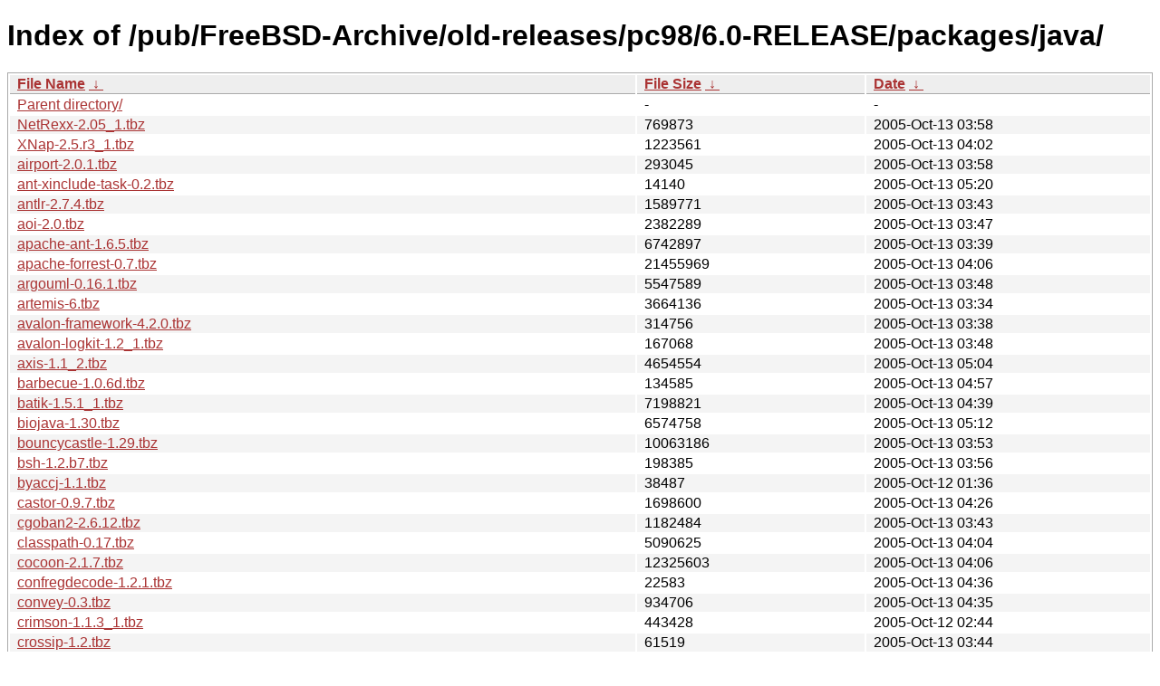

--- FILE ---
content_type: text/html
request_url: http://ftp-archive.freebsd.org/pub/FreeBSD-Archive/old-releases/pc98/6.0-RELEASE/packages/java/
body_size: 44335
content:
<!DOCTYPE html><html><head><meta http-equiv="content-type" content="text/html; charset=utf-8"><meta name="viewport" content="width=device-width"><style type="text/css">body,html {background:#fff;font-family:"Bitstream Vera Sans","Lucida Grande","Lucida Sans Unicode",Lucidux,Verdana,Lucida,sans-serif;}tr:nth-child(even) {background:#f4f4f4;}th,td {padding:0.1em 0.5em;}th {text-align:left;font-weight:bold;background:#eee;border-bottom:1px solid #aaa;}#list {border:1px solid #aaa;width:100%;}a {color:#a33;}a:hover {color:#e33;}</style>

<title>Index of /pub/FreeBSD-Archive/old-releases/pc98/6.0-RELEASE/packages/java/</title>
</head><body><h1>Index of /pub/FreeBSD-Archive/old-releases/pc98/6.0-RELEASE/packages/java/</h1>
<table id="list"><thead><tr><th style="width:55%"><a href="?C=N&amp;O=A">File Name</a>&nbsp;<a href="?C=N&amp;O=D">&nbsp;&darr;&nbsp;</a></th><th style="width:20%"><a href="?C=S&amp;O=A">File Size</a>&nbsp;<a href="?C=S&amp;O=D">&nbsp;&darr;&nbsp;</a></th><th style="width:25%"><a href="?C=M&amp;O=A">Date</a>&nbsp;<a href="?C=M&amp;O=D">&nbsp;&darr;&nbsp;</a></th></tr></thead>
<tbody><tr><td class="link"><a href="../">Parent directory/</a></td><td class="size">-</td><td class="date">-</td></tr>
<tr><td class="link"><a href="NetRexx-2.05_1.tbz" title="NetRexx-2.05_1.tbz">NetRexx-2.05_1.tbz</a></td><td class="size">             769873</td><td class="date">2005-Oct-13 03:58</td></tr>
<tr><td class="link"><a href="XNap-2.5.r3_1.tbz" title="XNap-2.5.r3_1.tbz">XNap-2.5.r3_1.tbz</a></td><td class="size">            1223561</td><td class="date">2005-Oct-13 04:02</td></tr>
<tr><td class="link"><a href="airport-2.0.1.tbz" title="airport-2.0.1.tbz">airport-2.0.1.tbz</a></td><td class="size">             293045</td><td class="date">2005-Oct-13 03:58</td></tr>
<tr><td class="link"><a href="ant-xinclude-task-0.2.tbz" title="ant-xinclude-task-0.2.tbz">ant-xinclude-task-0.2.tbz</a></td><td class="size">              14140</td><td class="date">2005-Oct-13 05:20</td></tr>
<tr><td class="link"><a href="antlr-2.7.4.tbz" title="antlr-2.7.4.tbz">antlr-2.7.4.tbz</a></td><td class="size">            1589771</td><td class="date">2005-Oct-13 03:43</td></tr>
<tr><td class="link"><a href="aoi-2.0.tbz" title="aoi-2.0.tbz">aoi-2.0.tbz</a></td><td class="size">            2382289</td><td class="date">2005-Oct-13 03:47</td></tr>
<tr><td class="link"><a href="apache-ant-1.6.5.tbz" title="apache-ant-1.6.5.tbz">apache-ant-1.6.5.tbz</a></td><td class="size">            6742897</td><td class="date">2005-Oct-13 03:39</td></tr>
<tr><td class="link"><a href="apache-forrest-0.7.tbz" title="apache-forrest-0.7.tbz">apache-forrest-0.7.tbz</a></td><td class="size">           21455969</td><td class="date">2005-Oct-13 04:06</td></tr>
<tr><td class="link"><a href="argouml-0.16.1.tbz" title="argouml-0.16.1.tbz">argouml-0.16.1.tbz</a></td><td class="size">            5547589</td><td class="date">2005-Oct-13 03:48</td></tr>
<tr><td class="link"><a href="artemis-6.tbz" title="artemis-6.tbz">artemis-6.tbz</a></td><td class="size">            3664136</td><td class="date">2005-Oct-13 03:34</td></tr>
<tr><td class="link"><a href="avalon-framework-4.2.0.tbz" title="avalon-framework-4.2.0.tbz">avalon-framework-4.2.0.tbz</a></td><td class="size">             314756</td><td class="date">2005-Oct-13 03:38</td></tr>
<tr><td class="link"><a href="avalon-logkit-1.2_1.tbz" title="avalon-logkit-1.2_1.tbz">avalon-logkit-1.2_1.tbz</a></td><td class="size">             167068</td><td class="date">2005-Oct-13 03:48</td></tr>
<tr><td class="link"><a href="axis-1.1_2.tbz" title="axis-1.1_2.tbz">axis-1.1_2.tbz</a></td><td class="size">            4654554</td><td class="date">2005-Oct-13 05:04</td></tr>
<tr><td class="link"><a href="barbecue-1.0.6d.tbz" title="barbecue-1.0.6d.tbz">barbecue-1.0.6d.tbz</a></td><td class="size">             134585</td><td class="date">2005-Oct-13 04:57</td></tr>
<tr><td class="link"><a href="batik-1.5.1_1.tbz" title="batik-1.5.1_1.tbz">batik-1.5.1_1.tbz</a></td><td class="size">            7198821</td><td class="date">2005-Oct-13 04:39</td></tr>
<tr><td class="link"><a href="biojava-1.30.tbz" title="biojava-1.30.tbz">biojava-1.30.tbz</a></td><td class="size">            6574758</td><td class="date">2005-Oct-13 05:12</td></tr>
<tr><td class="link"><a href="bouncycastle-1.29.tbz" title="bouncycastle-1.29.tbz">bouncycastle-1.29.tbz</a></td><td class="size">           10063186</td><td class="date">2005-Oct-13 03:53</td></tr>
<tr><td class="link"><a href="bsh-1.2.b7.tbz" title="bsh-1.2.b7.tbz">bsh-1.2.b7.tbz</a></td><td class="size">             198385</td><td class="date">2005-Oct-13 03:56</td></tr>
<tr><td class="link"><a href="byaccj-1.1.tbz" title="byaccj-1.1.tbz">byaccj-1.1.tbz</a></td><td class="size">              38487</td><td class="date">2005-Oct-12 01:36</td></tr>
<tr><td class="link"><a href="castor-0.9.7.tbz" title="castor-0.9.7.tbz">castor-0.9.7.tbz</a></td><td class="size">            1698600</td><td class="date">2005-Oct-13 04:26</td></tr>
<tr><td class="link"><a href="cgoban2-2.6.12.tbz" title="cgoban2-2.6.12.tbz">cgoban2-2.6.12.tbz</a></td><td class="size">            1182484</td><td class="date">2005-Oct-13 03:43</td></tr>
<tr><td class="link"><a href="classpath-0.17.tbz" title="classpath-0.17.tbz">classpath-0.17.tbz</a></td><td class="size">            5090625</td><td class="date">2005-Oct-13 04:04</td></tr>
<tr><td class="link"><a href="cocoon-2.1.7.tbz" title="cocoon-2.1.7.tbz">cocoon-2.1.7.tbz</a></td><td class="size">           12325603</td><td class="date">2005-Oct-13 04:06</td></tr>
<tr><td class="link"><a href="confregdecode-1.2.1.tbz" title="confregdecode-1.2.1.tbz">confregdecode-1.2.1.tbz</a></td><td class="size">              22583</td><td class="date">2005-Oct-13 04:36</td></tr>
<tr><td class="link"><a href="convey-0.3.tbz" title="convey-0.3.tbz">convey-0.3.tbz</a></td><td class="size">             934706</td><td class="date">2005-Oct-13 04:35</td></tr>
<tr><td class="link"><a href="crimson-1.1.3_1.tbz" title="crimson-1.1.3_1.tbz">crimson-1.1.3_1.tbz</a></td><td class="size">             443428</td><td class="date">2005-Oct-12 02:44</td></tr>
<tr><td class="link"><a href="crossip-1.2.tbz" title="crossip-1.2.tbz">crossip-1.2.tbz</a></td><td class="size">              61519</td><td class="date">2005-Oct-13 03:44</td></tr>
<tr><td class="link"><a href="danamics-1.1_1.tbz" title="danamics-1.1_1.tbz">danamics-1.1_1.tbz</a></td><td class="size">             237019</td><td class="date">2005-Oct-13 03:57</td></tr>
<tr><td class="link"><a href="devisor-2.1.tbz" title="devisor-2.1.tbz">devisor-2.1.tbz</a></td><td class="size">            1238571</td><td class="date">2005-Oct-13 04:01</td></tr>
<tr><td class="link"><a href="dmachine-0.22.tbz" title="dmachine-0.22.tbz">dmachine-0.22.tbz</a></td><td class="size">              40263</td><td class="date">2005-Oct-13 03:47</td></tr>
<tr><td class="link"><a href="dnsjava-1.6.4.tbz" title="dnsjava-1.6.4.tbz">dnsjava-1.6.4.tbz</a></td><td class="size">             381330</td><td class="date">2005-Oct-13 04:21</td></tr>
<tr><td class="link"><a href="drexelsnmp-1.4.tbz" title="drexelsnmp-1.4.tbz">drexelsnmp-1.4.tbz</a></td><td class="size">              42238</td><td class="date">2005-Oct-13 03:48</td></tr>
<tr><td class="link"><a href="dtd2relax-1.1.1.tbz" title="dtd2relax-1.1.1.tbz">dtd2relax-1.1.1.tbz</a></td><td class="size">             252701</td><td class="date">2005-Oct-13 03:59</td></tr>
<tr><td class="link"><a href="dtdinst-2003.06.19.tbz" title="dtdinst-2003.06.19.tbz">dtdinst-2003.06.19.tbz</a></td><td class="size">             100322</td><td class="date">2005-Oct-13 04:01</td></tr>
<tr><td class="link"><a href="eclipse-3.1.tbz" title="eclipse-3.1.tbz">eclipse-3.1.tbz</a></td><td class="size">          103482433</td><td class="date">2005-Oct-13 07:11</td></tr>
<tr><td class="link"><a href="eclipse-EPIC-0.3.0_2.tbz" title="eclipse-EPIC-0.3.0_2.tbz">eclipse-EPIC-0.3.0_2.tbz</a></td><td class="size">            2565863</td><td class="date">2005-Oct-13 07:34</td></tr>
<tr><td class="link"><a href="eclipse-cdt-2.1.0_1.tbz" title="eclipse-cdt-2.1.0_1.tbz">eclipse-cdt-2.1.0_1.tbz</a></td><td class="size">            9522593</td><td class="date">2005-Oct-13 07:26</td></tr>
<tr><td class="link"><a href="eclipse-checkstyle-3.4.1.0_2.tbz" title="eclipse-checkstyle-3.4.1.0_2.tbz">eclipse-checkstyle-3.4.1.0_2.tbz</a></td><td class="size">            3083896</td><td class="date">2005-Oct-13 07:22</td></tr>
<tr><td class="link"><a href="eclipse-emf-2.0.1_3.tbz" title="eclipse-emf-2.0.1_3.tbz">eclipse-emf-2.0.1_3.tbz</a></td><td class="size">           18603812</td><td class="date">2005-Oct-13 07:25</td></tr>
<tr><td class="link"><a href="eclipse-examples-3.0_2.tbz" title="eclipse-examples-3.0_2.tbz">eclipse-examples-3.0_2.tbz</a></td><td class="size">            1607674</td><td class="date">2005-Oct-13 07:33</td></tr>
<tr><td class="link"><a href="eclipse-gef-3.0.1_2.tbz" title="eclipse-gef-3.0.1_2.tbz">eclipse-gef-3.0.1_2.tbz</a></td><td class="size">            5640932</td><td class="date">2005-Oct-13 07:33</td></tr>
<tr><td class="link"><a href="eclipse-gef-examples-3.0_2.tbz" title="eclipse-gef-examples-3.0_2.tbz">eclipse-gef-examples-3.0_2.tbz</a></td><td class="size">             497659</td><td class="date">2005-Oct-13 07:26</td></tr>
<tr><td class="link"><a href="eclipse-langpack-3.0.1_1.tbz" title="eclipse-langpack-3.0.1_1.tbz">eclipse-langpack-3.0.1_1.tbz</a></td><td class="size">           22910897</td><td class="date">2005-Oct-13 07:41</td></tr>
<tr><td class="link"><a href="eclipse-log4e-0.7.6_2.tbz" title="eclipse-log4e-0.7.6_2.tbz">eclipse-log4e-0.7.6_2.tbz</a></td><td class="size">             779831</td><td class="date">2005-Oct-13 07:22</td></tr>
<tr><td class="link"><a href="eclipse-lomboz-3.0.1_2.tbz" title="eclipse-lomboz-3.0.1_2.tbz">eclipse-lomboz-3.0.1_2.tbz</a></td><td class="size">            5782716</td><td class="date">2005-Oct-13 07:37</td></tr>
<tr><td class="link"><a href="eclipse-pmd-2.0.5.v3_2.tbz" title="eclipse-pmd-2.0.5.v3_2.tbz">eclipse-pmd-2.0.5.v3_2.tbz</a></td><td class="size">            4278392</td><td class="date">2005-Oct-13 07:24</td></tr>
<tr><td class="link"><a href="eclipse-quantum-2.4.1_2.tbz" title="eclipse-quantum-2.4.1_2.tbz">eclipse-quantum-2.4.1_2.tbz</a></td><td class="size">             647175</td><td class="date">2005-Oct-13 07:30</td></tr>
<tr><td class="link"><a href="eclipse-sqlexplorer-2.2.2_2.tbz" title="eclipse-sqlexplorer-2.2.2_2.tbz">eclipse-sqlexplorer-2.2.2_2.tbz</a></td><td class="size">            1975342</td><td class="date">2005-Oct-13 07:32</td></tr>
<tr><td class="link"><a href="eclipse-sysdeo-tomcat-3_2.tbz" title="eclipse-sysdeo-tomcat-3_2.tbz">eclipse-sysdeo-tomcat-3_2.tbz</a></td><td class="size">             267075</td><td class="date">2005-Oct-13 07:31</td></tr>
<tr><td class="link"><a href="eclipse-uml-1.0.1_2.tbz" title="eclipse-uml-1.0.1_2.tbz">eclipse-uml-1.0.1_2.tbz</a></td><td class="size">            9556011</td><td class="date">2005-Oct-13 07:37</td></tr>
<tr><td class="link"><a href="eclipse-vep-examples-1.0.1.1_1.tbz" title="eclipse-vep-examples-1.0.1.1_1.tbz">eclipse-vep-examples-1.0.1.1_1.tbz</a></td><td class="size">             254672</td><td class="date">2005-Oct-13 07:34</td></tr>
<tr><td class="link"><a href="eclipse-viPlugin-1.12.1.tbz" title="eclipse-viPlugin-1.12.1.tbz">eclipse-viPlugin-1.12.1.tbz</a></td><td class="size">             379566</td><td class="date">2005-Oct-13 07:34</td></tr>
<tr><td class="link"><a href="excalibur-configuration-1.1.tbz" title="excalibur-configuration-1.1.tbz">excalibur-configuration-1.1.tbz</a></td><td class="size">             124005</td><td class="date">2005-Oct-13 04:20</td></tr>
<tr><td class="link"><a href="fastjar-0.93_1.tbz" title="fastjar-0.93_1.tbz">fastjar-0.93_1.tbz</a></td><td class="size">              20920</td><td class="date">2005-Oct-12 06:33</td></tr>
<tr><td class="link"><a href="fop-0.20.5.tbz" title="fop-0.20.5.tbz">fop-0.20.5.tbz</a></td><td class="size">            6622371</td><td class="date">2005-Oct-13 04:03</td></tr>
<tr><td class="link"><a href="freemind-0.8.0b.tbz" title="freemind-0.8.0b.tbz">freemind-0.8.0b.tbz</a></td><td class="size">            7471189</td><td class="date">2005-Oct-13 03:51</td></tr>
<tr><td class="link"><a href="freenet-0.5.2.1.5102_6.tbz" title="freenet-0.5.2.1.5102_6.tbz">freenet-0.5.2.1.5102_6.tbz</a></td><td class="size">            4126692</td><td class="date">2005-Oct-13 04:01</td></tr>
<tr><td class="link"><a href="frost-1.2.0.20050203%2C2.tbz" title="frost-1.2.0.20050203,2.tbz">frost-1.2.0.20050203,2.tbz</a></td><td class="size">            2658548</td><td class="date">2005-Oct-13 03:57</td></tr>
<tr><td class="link"><a href="fujaba-4.3.1.tbz" title="fujaba-4.3.1.tbz">fujaba-4.3.1.tbz</a></td><td class="size">           18751745</td><td class="date">2005-Oct-13 03:40</td></tr>
<tr><td class="link"><a href="gcc-4.1.0_20050819.tbz" title="gcc-4.1.0_20050819.tbz">gcc-4.1.0_20050819.tbz</a></td><td class="size">           14392838</td><td class="date">2005-Oct-12 16:02</td></tr>
<tr><td class="link"><a href="geonext-1.11.tbz" title="geonext-1.11.tbz">geonext-1.11.tbz</a></td><td class="size">            1178536</td><td class="date">2005-Oct-13 03:58</td></tr>
<tr><td class="link"><a href="gj-jdk1.2-0.6m.tbz" title="gj-jdk1.2-0.6m.tbz">gj-jdk1.2-0.6m.tbz</a></td><td class="size">             294073</td><td class="date">2005-Oct-13 03:48</td></tr>
<tr><td class="link"><a href="gnu-crypto-2.0.1_2.tbz" title="gnu-crypto-2.0.1_2.tbz">gnu-crypto-2.0.1_2.tbz</a></td><td class="size">             740840</td><td class="date">2005-Oct-13 04:40</td></tr>
<tr><td class="link"><a href="gnu-regexp-1.1.4.tbz" title="gnu-regexp-1.1.4.tbz">gnu-regexp-1.1.4.tbz</a></td><td class="size">              96650</td><td class="date">2005-Oct-13 03:48</td></tr>
<tr><td class="link"><a href="groovy-1.0.b.9.tbz" title="groovy-1.0.b.9.tbz">groovy-1.0.b.9.tbz</a></td><td class="size">            7501600</td><td class="date">2005-Oct-13 03:58</td></tr>
<tr><td class="link"><a href="guavac-1.2_1.tbz" title="guavac-1.2_1.tbz">guavac-1.2_1.tbz</a></td><td class="size">             686617</td><td class="date">2005-Oct-12 09:53</td></tr>
<tr><td class="link"><a href="hattrickorganizer-1.32.tbz" title="hattrickorganizer-1.32.tbz">hattrickorganizer-1.32.tbz</a></td><td class="size">            3614154</td><td class="date">2005-Oct-13 03:44</td></tr>
<tr><td class="link"><a href="i2p-0.5.0.7.tbz" title="i2p-0.5.0.7.tbz">i2p-0.5.0.7.tbz</a></td><td class="size">            9511970</td><td class="date">2005-Oct-13 04:50</td></tr>
<tr><td class="link"><a href="ireport-0.5.0_1.tbz" title="ireport-0.5.0_1.tbz">ireport-0.5.0_1.tbz</a></td><td class="size">            6407938</td><td class="date">2005-Oct-13 06:07</td></tr>
<tr><td class="link"><a href="isql-viewer-2.1.8.tbz" title="isql-viewer-2.1.8.tbz">isql-viewer-2.1.8.tbz</a></td><td class="size">            1156370</td><td class="date">2005-Oct-13 05:03</td></tr>
<tr><td class="link"><a href="itext-1.1.1%2C1.tbz" title="itext-1.1.1,1.tbz">itext-1.1.1,1.tbz</a></td><td class="size">            3265109</td><td class="date">2005-Oct-13 03:41</td></tr>
<tr><td class="link"><a href="jad-1.5.8c.tbz" title="jad-1.5.8c.tbz">jad-1.5.8c.tbz</a></td><td class="size">             293791</td><td class="date">2005-Oct-12 02:47</td></tr>
<tr><td class="link"><a href="jakarta-bcel-5.1.tbz" title="jakarta-bcel-5.1.tbz">jakarta-bcel-5.1.tbz</a></td><td class="size">            1541141</td><td class="date">2005-Oct-13 03:53</td></tr>
<tr><td class="link"><a href="jakarta-commons-beanutils-1.7.0.tbz" title="jakarta-commons-beanutils-1.7.0.tbz">jakarta-commons-beanutils-1.7.0.tbz</a></td><td class="size">             328379</td><td class="date">2005-Oct-13 04:59</td></tr>
<tr><td class="link"><a href="jakarta-commons-cli-1.0%2C1.tbz" title="jakarta-commons-cli-1.0,1.tbz">jakarta-commons-cli-1.0,1.tbz</a></td><td class="size">              60151</td><td class="date">2005-Oct-13 04:56</td></tr>
<tr><td class="link"><a href="jakarta-commons-collections-3.1.tbz" title="jakarta-commons-collections-3.1.tbz">jakarta-commons-collections-3.1.tbz</a></td><td class="size">             946817</td><td class="date">2005-Oct-13 04:34</td></tr>
<tr><td class="link"><a href="jakarta-commons-dbcp-1.2.1.tbz" title="jakarta-commons-dbcp-1.2.1.tbz">jakarta-commons-dbcp-1.2.1.tbz</a></td><td class="size">             166520</td><td class="date">2005-Oct-13 05:09</td></tr>
<tr><td class="link"><a href="jakarta-commons-digester-1.7.tbz" title="jakarta-commons-digester-1.7.tbz">jakarta-commons-digester-1.7.tbz</a></td><td class="size">             310665</td><td class="date">2005-Oct-13 05:10</td></tr>
<tr><td class="link"><a href="jakarta-commons-discovery-0.2.tbz" title="jakarta-commons-discovery-0.2.tbz">jakarta-commons-discovery-0.2.tbz</a></td><td class="size">             100817</td><td class="date">2005-Oct-13 03:49</td></tr>
<tr><td class="link"><a href="jakarta-commons-httpclient-2.0.2.tbz" title="jakarta-commons-httpclient-2.0.2.tbz">jakarta-commons-httpclient-2.0.2.tbz</a></td><td class="size">             390255</td><td class="date">2005-Oct-13 04:55</td></tr>
<tr><td class="link"><a href="jakarta-commons-jelly-1.0.tbz" title="jakarta-commons-jelly-1.0.tbz">jakarta-commons-jelly-1.0.tbz</a></td><td class="size">            2990684</td><td class="date">2005-Oct-13 03:58</td></tr>
<tr><td class="link"><a href="jakarta-commons-lang-2.1.tbz" title="jakarta-commons-lang-2.1.tbz">jakarta-commons-lang-2.1.tbz</a></td><td class="size">             398414</td><td class="date">2005-Oct-13 04:43</td></tr>
<tr><td class="link"><a href="jakarta-commons-logging-1.0.4_1.tbz" title="jakarta-commons-logging-1.0.4_1.tbz">jakarta-commons-logging-1.0.4_1.tbz</a></td><td class="size">              81812</td><td class="date">2005-Oct-13 04:42</td></tr>
<tr><td class="link"><a href="jakarta-commons-math-1.0.tbz" title="jakarta-commons-math-1.0.tbz">jakarta-commons-math-1.0.tbz</a></td><td class="size">             333496</td><td class="date">2005-Oct-13 05:01</td></tr>
<tr><td class="link"><a href="jakarta-commons-pool-1.2.tbz" title="jakarta-commons-pool-1.2.tbz">jakarta-commons-pool-1.2.tbz</a></td><td class="size">              74655</td><td class="date">2005-Oct-13 04:58</td></tr>
<tr><td class="link"><a href="jakarta-commons-primitives-1.0_1.tbz" title="jakarta-commons-primitives-1.0_1.tbz">jakarta-commons-primitives-1.0_1.tbz</a></td><td class="size">             443510</td><td class="date">2005-Oct-13 04:28</td></tr>
<tr><td class="link"><a href="jakarta-jmeter-2.0.3.tbz" title="jakarta-jmeter-2.0.3.tbz">jakarta-jmeter-2.0.3.tbz</a></td><td class="size">            6768462</td><td class="date">2005-Oct-13 04:05</td></tr>
<tr><td class="link"><a href="jakarta-oro-2.0.8.tbz" title="jakarta-oro-2.0.8.tbz">jakarta-oro-2.0.8.tbz</a></td><td class="size">             126067</td><td class="date">2005-Oct-13 04:31</td></tr>
<tr><td class="link"><a href="jakarta-poi-2.5.1.tbz" title="jakarta-poi-2.5.1.tbz">jakarta-poi-2.5.1.tbz</a></td><td class="size">            1498600</td><td class="date">2005-Oct-13 05:55</td></tr>
<tr><td class="link"><a href="jakarta-regexp-1.3_1.tbz" title="jakarta-regexp-1.3_1.tbz">jakarta-regexp-1.3_1.tbz</a></td><td class="size">              60340</td><td class="date">2005-Oct-13 04:27</td></tr>
<tr><td class="link"><a href="jakarta-struts-1.2.4.tbz" title="jakarta-struts-1.2.4.tbz">jakarta-struts-1.2.4.tbz</a></td><td class="size">           12928128</td><td class="date">2005-Oct-13 03:51</td></tr>
<tr><td class="link"><a href="jakarta-tomcat-3.3.2_1.tbz" title="jakarta-tomcat-3.3.2_1.tbz">jakarta-tomcat-3.3.2_1.tbz</a></td><td class="size">            6494882</td><td class="date">2005-Oct-13 04:53</td></tr>
<tr><td class="link"><a href="jakarta-tomcat-4.0.6_1.tbz" title="jakarta-tomcat-4.0.6_1.tbz">jakarta-tomcat-4.0.6_1.tbz</a></td><td class="size">            3673274</td><td class="date">2005-Oct-13 04:07</td></tr>
<tr><td class="link"><a href="jakarta-tomcat-4.1.31_1.tbz" title="jakarta-tomcat-4.1.31_1.tbz">jakarta-tomcat-4.1.31_1.tbz</a></td><td class="size">            7093477</td><td class="date">2005-Oct-13 04:55</td></tr>
<tr><td class="link"><a href="jakarta-tomcat-5.0.30.tbz" title="jakarta-tomcat-5.0.30.tbz">jakarta-tomcat-5.0.30.tbz</a></td><td class="size">            9499073</td><td class="date">2005-Oct-13 04:56</td></tr>
<tr><td class="link"><a href="jakarta-tomcat-5.5.9.tbz" title="jakarta-tomcat-5.5.9.tbz">jakarta-tomcat-5.5.9.tbz</a></td><td class="size">            6175250</td><td class="date">2005-Oct-13 04:41</td></tr>
<tr><td class="link"><a href="jalbum-5.2.tbz" title="jalbum-5.2.tbz">jalbum-5.2.tbz</a></td><td class="size">            3382514</td><td class="date">2005-Oct-13 03:59</td></tr>
<tr><td class="link"><a href="jasmin-1.1%2C1.tbz" title="jasmin-1.1,1.tbz">jasmin-1.1,1.tbz</a></td><td class="size">             166106</td><td class="date">2005-Oct-13 04:30</td></tr>
<tr><td class="link"><a href="jasperreports-1.0.0.tbz" title="jasperreports-1.0.0.tbz">jasperreports-1.0.0.tbz</a></td><td class="size">             806639</td><td class="date">2005-Oct-13 06:00</td></tr>
<tr><td class="link"><a href="java-checkstyle-3.5_1.tbz" title="java-checkstyle-3.5_1.tbz">java-checkstyle-3.5_1.tbz</a></td><td class="size">            1661017</td><td class="date">2005-Oct-13 04:32</td></tr>
<tr><td class="link"><a href="java-getopt-1.0.10.tbz" title="java-getopt-1.0.10.tbz">java-getopt-1.0.10.tbz</a></td><td class="size">              43267</td><td class="date">2005-Oct-13 04:32</td></tr>
<tr><td class="link"><a href="java-util-concurrent-1.3.4.tbz" title="java-util-concurrent-1.3.4.tbz">java-util-concurrent-1.3.4.tbz</a></td><td class="size">             359592</td><td class="date">2005-Oct-13 05:10</td></tr>
<tr><td class="link"><a href="java_cup-10.k.tbz" title="java_cup-10.k.tbz">java_cup-10.k.tbz</a></td><td class="size">              98134</td><td class="date">2005-Oct-13 03:53</td></tr>
<tr><td class="link"><a href="javacc-3.2_1.tbz" title="javacc-3.2_1.tbz">javacc-3.2_1.tbz</a></td><td class="size">             477063</td><td class="date">2005-Oct-13 04:26</td></tr>
<tr><td class="link"><a href="javadc-0.20.tbz" title="javadc-0.20.tbz">javadc-0.20.tbz</a></td><td class="size">             217232</td><td class="date">2005-Oct-12 20:34</td></tr>
<tr><td class="link"><a href="javanns-1.1.tbz" title="javanns-1.1.tbz">javanns-1.1.tbz</a></td><td class="size">            2032159</td><td class="date">2005-Oct-12 02:44</td></tr>
<tr><td class="link"><a href="javaview-lite-3.90.tbz" title="javaview-lite-3.90.tbz">javaview-lite-3.90.tbz</a></td><td class="size">            8302667</td><td class="date">2005-Oct-13 04:01</td></tr>
<tr><td class="link"><a href="javavmwrapper-2.0_5.tbz" title="javavmwrapper-2.0_5.tbz">javavmwrapper-2.0_5.tbz</a></td><td class="size">              13802</td><td class="date">2005-Oct-12 01:24</td></tr>
<tr><td class="link"><a href="javel-0.3.2.tbz" title="javel-0.3.2.tbz">javel-0.3.2.tbz</a></td><td class="size">              83745</td><td class="date">2005-Oct-12 09:49</td></tr>
<tr><td class="link"><a href="jaxen-1.0_2.tbz" title="jaxen-1.0_2.tbz">jaxen-1.0_2.tbz</a></td><td class="size">             380177</td><td class="date">2005-Oct-13 03:51</td></tr>
<tr><td class="link"><a href="jaxup-1.01_1.tbz" title="jaxup-1.01_1.tbz">jaxup-1.01_1.tbz</a></td><td class="size">             126555</td><td class="date">2005-Oct-13 05:06</td></tr>
<tr><td class="link"><a href="jbidwatcher-0.9.5.tbz" title="jbidwatcher-0.9.5.tbz">jbidwatcher-0.9.5.tbz</a></td><td class="size">             453204</td><td class="date">2005-Oct-13 03:55</td></tr>
<tr><td class="link"><a href="jboss-2.4.11.tbz" title="jboss-2.4.11.tbz">jboss-2.4.11.tbz</a></td><td class="size">            7784070</td><td class="date">2005-Oct-13 04:01</td></tr>
<tr><td class="link"><a href="jboss-3.2.7.tbz" title="jboss-3.2.7.tbz">jboss-3.2.7.tbz</a></td><td class="size">           55538628</td><td class="date">2005-Oct-13 05:00</td></tr>
<tr><td class="link"><a href="jboss-4.0.2.tbz" title="jboss-4.0.2.tbz">jboss-4.0.2.tbz</a></td><td class="size">           61446935</td><td class="date">2005-Oct-13 04:48</td></tr>
<tr><td class="link"><a href="jboss-mailservices-m1.tbz" title="jboss-mailservices-m1.tbz">jboss-mailservices-m1.tbz</a></td><td class="size">             567433</td><td class="date">2005-Oct-13 05:01</td></tr>
<tr><td class="link"><a href="jc-1.4.6.tbz" title="jc-1.4.6.tbz">jc-1.4.6.tbz</a></td><td class="size">          180977869</td><td class="date">2005-Oct-13 08:14</td></tr>
<tr><td class="link"><a href="jcalendar-1.2.2.tbz" title="jcalendar-1.2.2.tbz">jcalendar-1.2.2.tbz</a></td><td class="size">             468960</td><td class="date">2005-Oct-13 04:27</td></tr>
<tr><td class="link"><a href="jcckit-1.1.tbz" title="jcckit-1.1.tbz">jcckit-1.1.tbz</a></td><td class="size">             693871</td><td class="date">2005-Oct-13 03:52</td></tr>
<tr><td class="link"><a href="jce-aba-1.1.tbz" title="jce-aba-1.1.tbz">jce-aba-1.1.tbz</a></td><td class="size">             209548</td><td class="date">2005-Oct-13 03:52</td></tr>
<tr><td class="link"><a href="jcifs-1.1.9.tbz" title="jcifs-1.1.9.tbz">jcifs-1.1.9.tbz</a></td><td class="size">            1113760</td><td class="date">2005-Oct-13 03:56</td></tr>
<tr><td class="link"><a href="jcmdline-1.0.3.tbz" title="jcmdline-1.0.3.tbz">jcmdline-1.0.3.tbz</a></td><td class="size">             128913</td><td class="date">2005-Oct-13 03:50</td></tr>
<tr><td class="link"><a href="jcommon-0.9.5.tbz" title="jcommon-0.9.5.tbz">jcommon-0.9.5.tbz</a></td><td class="size">             550229</td><td class="date">2005-Oct-13 04:34</td></tr>
<tr><td class="link"><a href="jdbcpool-0.99_1.tbz" title="jdbcpool-0.99_1.tbz">jdbcpool-0.99_1.tbz</a></td><td class="size">              50584</td><td class="date">2005-Oct-13 03:55</td></tr>
<tr><td class="link"><a href="jde-emacs20-2.3.3.tbz" title="jde-emacs20-2.3.3.tbz">jde-emacs20-2.3.3.tbz</a></td><td class="size">            2878926</td><td class="date">2005-Oct-12 19:59</td></tr>
<tr><td class="link"><a href="jde-emacs21-2.3.3.tbz" title="jde-emacs21-2.3.3.tbz">jde-emacs21-2.3.3.tbz</a></td><td class="size">            2878276</td><td class="date">2005-Oct-12 21:08</td></tr>
<tr><td class="link"><a href="jdictionary-1.8_2.tbz" title="jdictionary-1.8_2.tbz">jdictionary-1.8_2.tbz</a></td><td class="size">             306411</td><td class="date">2005-Oct-13 04:00</td></tr>
<tr><td class="link"><a href="jdiskreport-1.2.2.tbz" title="jdiskreport-1.2.2.tbz">jdiskreport-1.2.2.tbz</a></td><td class="size">             811002</td><td class="date">2005-Oct-13 04:03</td></tr>
<tr><td class="link"><a href="jdk-doc-1.1.8.003.tbz" title="jdk-doc-1.1.8.003.tbz">jdk-doc-1.1.8.003.tbz</a></td><td class="size">            2245118</td><td class="date">2005-Oct-12 01:56</td></tr>
<tr><td class="link"><a href="jdom-1.0%2C1.tbz" title="jdom-1.0,1.tbz">jdom-1.0,1.tbz</a></td><td class="size">             332578</td><td class="date">2005-Oct-13 04:45</td></tr>
<tr><td class="link"><a href="je-1.7.1.tbz" title="je-1.7.1.tbz">je-1.7.1.tbz</a></td><td class="size">            1772255</td><td class="date">2005-Oct-13 04:56</td></tr>
<tr><td class="link"><a href="jep-1.1.tbz" title="jep-1.1.tbz">jep-1.1.tbz</a></td><td class="size">              60818</td><td class="date">2005-Oct-13 03:47</td></tr>
<tr><td class="link"><a href="jetty-4.2.20.tbz" title="jetty-4.2.20.tbz">jetty-4.2.20.tbz</a></td><td class="size">            9660616</td><td class="date">2005-Oct-13 04:08</td></tr>
<tr><td class="link"><a href="jext-3.0.2_3.tbz" title="jext-3.0.2_3.tbz">jext-3.0.2_3.tbz</a></td><td class="size">            2594635</td><td class="date">2005-Oct-13 03:49</td></tr>
<tr><td class="link"><a href="jflex-1.4.1.tbz" title="jflex-1.4.1.tbz">jflex-1.4.1.tbz</a></td><td class="size">             844695</td><td class="date">2005-Oct-13 04:51</td></tr>
<tr><td class="link"><a href="jfreechart-0.9.20.tbz" title="jfreechart-0.9.20.tbz">jfreechart-0.9.20.tbz</a></td><td class="size">            1701627</td><td class="date">2005-Oct-13 05:06</td></tr>
<tr><td class="link"><a href="jgraph-5.0.tbz" title="jgraph-5.0.tbz">jgraph-5.0.tbz</a></td><td class="size">             331314</td><td class="date">2005-Oct-13 04:36</td></tr>
<tr><td class="link"><a href="jgrapht-0.5.3.tbz" title="jgrapht-0.5.3.tbz">jgrapht-0.5.3.tbz</a></td><td class="size">             147294</td><td class="date">2005-Oct-13 04:37</td></tr>
<tr><td class="link"><a href="jikes-1.22.tbz" title="jikes-1.22.tbz">jikes-1.22.tbz</a></td><td class="size">             527152</td><td class="date">2005-Oct-12 07:27</td></tr>
<tr><td class="link"><a href="jing-2003.06.19.tbz" title="jing-2003.06.19.tbz">jing-2003.06.19.tbz</a></td><td class="size">             491132</td><td class="date">2005-Oct-13 04:02</td></tr>
<tr><td class="link"><a href="jlex-1.2.6_1.tbz" title="jlex-1.2.6_1.tbz">jlex-1.2.6_1.tbz</a></td><td class="size">              52363</td><td class="date">2005-Oct-13 03:54</td></tr>
<tr><td class="link"><a href="jlint-3.0.tbz" title="jlint-3.0.tbz">jlint-3.0.tbz</a></td><td class="size">             207677</td><td class="date">2005-Oct-12 01:57</td></tr>
<tr><td class="link"><a href="jmp-0.47.tbz" title="jmp-0.47.tbz">jmp-0.47.tbz</a></td><td class="size">              75637</td><td class="date">2005-Oct-13 04:07</td></tr>
<tr><td class="link"><a href="jode-1.1.1.1.tbz" title="jode-1.1.1.1.tbz">jode-1.1.1.1.tbz</a></td><td class="size">             402943</td><td class="date">2005-Oct-13 05:06</td></tr>
<tr><td class="link"><a href="jomp-1.0b.tbz" title="jomp-1.0b.tbz">jomp-1.0b.tbz</a></td><td class="size">             155393</td><td class="date">2005-Oct-13 03:52</td></tr>
<tr><td class="link"><a href="jrobin-1.4.0.tbz" title="jrobin-1.4.0.tbz">jrobin-1.4.0.tbz</a></td><td class="size">            1474208</td><td class="date">2005-Oct-13 04:37</td></tr>
<tr><td class="link"><a href="jruby-0.5.3.tbz" title="jruby-0.5.3.tbz">jruby-0.5.3.tbz</a></td><td class="size">            1701578</td><td class="date">2005-Oct-12 01:56</td></tr>
<tr><td class="link"><a href="jsap-2.0.tbz" title="jsap-2.0.tbz">jsap-2.0.tbz</a></td><td class="size">             161829</td><td class="date">2005-Oct-13 03:39</td></tr>
<tr><td class="link"><a href="jsch-0.1.20.tbz" title="jsch-0.1.20.tbz">jsch-0.1.20.tbz</a></td><td class="size">             100462</td><td class="date">2005-Oct-13 04:38</td></tr>
<tr><td class="link"><a href="jtans-1.0_1.tbz" title="jtans-1.0_1.tbz">jtans-1.0_1.tbz</a></td><td class="size">             139044</td><td class="date">2005-Oct-13 03:46</td></tr>
<tr><td class="link"><a href="jump-0.5.tbz" title="jump-0.5.tbz">jump-0.5.tbz</a></td><td class="size">              70174</td><td class="date">2005-Oct-13 04:37</td></tr>
<tr><td class="link"><a href="jumpgis-1.1.2_1.tbz" title="jumpgis-1.1.2_1.tbz">jumpgis-1.1.2_1.tbz</a></td><td class="size">            8778170</td><td class="date">2005-Oct-13 03:49</td></tr>
<tr><td class="link"><a href="jumpgis-postgis-1.1.0.tbz" title="jumpgis-postgis-1.1.0.tbz">jumpgis-postgis-1.1.0.tbz</a></td><td class="size">             219528</td><td class="date">2005-Oct-13 04:43</td></tr>
<tr><td class="link"><a href="junit-3.8.1.tbz" title="junit-3.8.1.tbz">junit-3.8.1.tbz</a></td><td class="size">             298234</td><td class="date">2005-Oct-13 04:19</td></tr>
<tr><td class="link"><a href="jython-2.1_2.tbz" title="jython-2.1_2.tbz">jython-2.1_2.tbz</a></td><td class="size">            2013248</td><td class="date">2005-Oct-13 03:59</td></tr>
<tr><td class="link"><a href="jzip.org-0.2.0.tbz" title="jzip.org-0.2.0.tbz">jzip.org-0.2.0.tbz</a></td><td class="size">              79569</td><td class="date">2005-Oct-13 03:34</td></tr>
<tr><td class="link"><a href="jzlib-1.0.5_1.tbz" title="jzlib-1.0.5_1.tbz">jzlib-1.0.5_1.tbz</a></td><td class="size">              50920</td><td class="date">2005-Oct-13 03:35</td></tr>
<tr><td class="link"><a href="kaffe-1.1.5.tbz" title="kaffe-1.1.5.tbz">kaffe-1.1.5.tbz</a></td><td class="size">            7255978</td><td class="date">2005-Oct-12 23:55</td></tr>
<tr><td class="link"><a href="langspec-2.0.tbz" title="langspec-2.0.tbz">langspec-2.0.tbz</a></td><td class="size">             293954</td><td class="date">2005-Oct-12 01:55</td></tr>
<tr><td class="link"><a href="libgconf-java-2.10.1.tbz" title="libgconf-java-2.10.1.tbz">libgconf-java-2.10.1.tbz</a></td><td class="size">              53101</td><td class="date">2005-Oct-13 05:15</td></tr>
<tr><td class="link"><a href="libglade-java-2.10.1.tbz" title="libglade-java-2.10.1.tbz">libglade-java-2.10.1.tbz</a></td><td class="size">              68727</td><td class="date">2005-Oct-13 05:54</td></tr>
<tr><td class="link"><a href="libgnome-java-2.10.1.tbz" title="libgnome-java-2.10.1.tbz">libgnome-java-2.10.1.tbz</a></td><td class="size">             252908</td><td class="date">2005-Oct-13 05:30</td></tr>
<tr><td class="link"><a href="libgtk-java-2.6.2_1.tbz" title="libgtk-java-2.6.2_1.tbz">libgtk-java-2.6.2_1.tbz</a></td><td class="size">            1665588</td><td class="date">2005-Oct-13 05:06</td></tr>
<tr><td class="link"><a href="linux-j-504b.tbz" title="linux-j-504b.tbz">linux-j-504b.tbz</a></td><td class="size">            2933400</td><td class="date">2005-Oct-13 04:09</td></tr>
<tr><td class="link"><a href="log4j-1.2.9.tbz" title="log4j-1.2.9.tbz">log4j-1.2.9.tbz</a></td><td class="size">            2330306</td><td class="date">2005-Oct-13 03:42</td></tr>
<tr><td class="link"><a href="looks-1.3.1_1.tbz" title="looks-1.3.1_1.tbz">looks-1.3.1_1.tbz</a></td><td class="size">             953262</td><td class="date">2005-Oct-13 03:40</td></tr>
<tr><td class="link"><a href="maven-1.0.2.tbz" title="maven-1.0.2.tbz">maven-1.0.2.tbz</a></td><td class="size">            6010039</td><td class="date">2005-Oct-13 03:41</td></tr>
<tr><td class="link"><a href="maven2-2.0.a.3.tbz" title="maven2-2.0.a.3.tbz">maven2-2.0.a.3.tbz</a></td><td class="size">            1287829</td><td class="date">2005-Oct-13 03:41</td></tr>
<tr><td class="link"><a href="mmake-2.3.tbz" title="mmake-2.3.tbz">mmake-2.3.tbz</a></td><td class="size">              15678</td><td class="date">2005-Oct-12 09:50</td></tr>
<tr><td class="link"><a href="musiccontrol-0.3.tbz" title="musiccontrol-0.3.tbz">musiccontrol-0.3.tbz</a></td><td class="size">              35487</td><td class="date">2005-Oct-13 03:36</td></tr>
<tr><td class="link"><a href="mx4j-2.1.1.tbz" title="mx4j-2.1.1.tbz">mx4j-2.1.1.tbz</a></td><td class="size">            4233888</td><td class="date">2005-Oct-13 04:13</td></tr>
<tr><td class="link"><a href="mysql-connector-java-3.1.10.tbz" title="mysql-connector-java-3.1.10.tbz">mysql-connector-java-3.1.10.tbz</a></td><td class="size">             916755</td><td class="date">2005-Oct-13 04:54</td></tr>
<tr><td class="link"><a href="netcomponents-1.3.8.tbz" title="netcomponents-1.3.8.tbz">netcomponents-1.3.8.tbz</a></td><td class="size">              85205</td><td class="date">2005-Oct-13 04:03</td></tr>
<tr><td class="link"><a href="nux-1.0%2C1.tbz" title="nux-1.0,1.tbz">nux-1.0,1.tbz</a></td><td class="size">             212843</td><td class="date">2005-Oct-13 05:59</td></tr>
<tr><td class="link"><a href="openjit-jdk13-1.1.16_1.tbz" title="openjit-jdk13-1.1.16_1.tbz">openjit-jdk13-1.1.16_1.tbz</a></td><td class="size">              80335</td><td class="date">2005-Oct-12 20:33</td></tr>
<tr><td class="link"><a href="openmap-4.6.2.tbz" title="openmap-4.6.2.tbz">openmap-4.6.2.tbz</a></td><td class="size">           10998744</td><td class="date">2005-Oct-13 04:28</td></tr>
<tr><td class="link"><a href="openorb-1.3.1.tbz" title="openorb-1.3.1.tbz">openorb-1.3.1.tbz</a></td><td class="size">            3311814</td><td class="date">2005-Oct-13 05:13</td></tr>
<tr><td class="link"><a href="osb-jscore-0.5.0_1.tbz" title="osb-jscore-0.5.0_1.tbz">osb-jscore-0.5.0_1.tbz</a></td><td class="size">             412363</td><td class="date">2005-Oct-12 23:48</td></tr>
<tr><td class="link"><a href="pcgen-5.7.15.tbz" title="pcgen-5.7.15.tbz">pcgen-5.7.15.tbz</a></td><td class="size">            6933728</td><td class="date">2005-Oct-13 03:45</td></tr>
<tr><td class="link"><a href="phex-2.2.0.83.tbz" title="phex-2.2.0.83.tbz">phex-2.2.0.83.tbz</a></td><td class="size">            2198860</td><td class="date">2005-Oct-13 03:59</td></tr>
<tr><td class="link"><a href="phpeclipse-1.1.4.tbz" title="phpeclipse-1.1.4.tbz">phpeclipse-1.1.4.tbz</a></td><td class="size">           20958622</td><td class="date">2005-Oct-13 07:41</td></tr>
<tr><td class="link"><a href="pipe-0.b.1.5.tbz" title="pipe-0.b.1.5.tbz">pipe-0.b.1.5.tbz</a></td><td class="size">             646297</td><td class="date">2005-Oct-13 03:56</td></tr>
<tr><td class="link"><a href="pircbot-1.4.4.tbz" title="pircbot-1.4.4.tbz">pircbot-1.4.4.tbz</a></td><td class="size">             126408</td><td class="date">2005-Oct-13 03:46</td></tr>
<tr><td class="link"><a href="postgis-jdbc-1.0.0r3.tbz" title="postgis-jdbc-1.0.0r3.tbz">postgis-jdbc-1.0.0r3.tbz</a></td><td class="size">              71477</td><td class="date">2005-Oct-13 04:48</td></tr>
<tr><td class="link"><a href="postgresql-jdbc-8.0.311.tbz" title="postgresql-jdbc-8.0.311.tbz">postgresql-jdbc-8.0.311.tbz</a></td><td class="size">             378435</td><td class="date">2005-Oct-13 04:23</td></tr>
<tr><td class="link"><a href="ppower4-0.9.4_1.tbz" title="ppower4-0.9.4_1.tbz">ppower4-0.9.4_1.tbz</a></td><td class="size">             393810</td><td class="date">2005-Oct-13 04:34</td></tr>
<tr><td class="link"><a href="proguard-3.2.tbz" title="proguard-3.2.tbz">proguard-3.2.tbz</a></td><td class="size">             878483</td><td class="date">2005-Oct-13 03:57</td></tr>
<tr><td class="link"><a href="projectx-0.82.1.00.tbz" title="projectx-0.82.1.00.tbz">projectx-0.82.1.00.tbz</a></td><td class="size">             632308</td><td class="date">2005-Oct-13 04:01</td></tr>
<tr><td class="link"><a href="resin-2.1.16.tbz" title="resin-2.1.16.tbz">resin-2.1.16.tbz</a></td><td class="size">            2895245</td><td class="date">2005-Oct-13 04:11</td></tr>
<tr><td class="link"><a href="resin-3.0.13.tbz" title="resin-3.0.13.tbz">resin-3.0.13.tbz</a></td><td class="size">            5116377</td><td class="date">2005-Oct-13 04:11</td></tr>
<tr><td class="link"><a href="robocode-1.0.7.tbz" title="robocode-1.0.7.tbz">robocode-1.0.7.tbz</a></td><td class="size">            1626929</td><td class="date">2005-Oct-13 03:52</td></tr>
<tr><td class="link"><a href="rxtx-jdk14-2.1.7p17.tbz" title="rxtx-jdk14-2.1.7p17.tbz">rxtx-jdk14-2.1.7p17.tbz</a></td><td class="size">              77450</td><td class="date">2005-Oct-13 03:39</td></tr>
<tr><td class="link"><a href="sablevm-1.1.6_2.tbz" title="sablevm-1.1.6_2.tbz">sablevm-1.1.6_2.tbz</a></td><td class="size">            1847313</td><td class="date">2005-Oct-12 23:40</td></tr>
<tr><td class="link"><a href="saxon-6.5.4.tbz" title="saxon-6.5.4.tbz">saxon-6.5.4.tbz</a></td><td class="size">            1206872</td><td class="date">2005-Oct-13 04:02</td></tr>
<tr><td class="link"><a href="saxon-devel-8.3%2C1.tbz" title="saxon-devel-8.3,1.tbz">saxon-devel-8.3,1.tbz</a></td><td class="size">            1968578</td><td class="date">2005-Oct-13 04:03</td></tr>
<tr><td class="link"><a href="scimark2-java-2.0.tbz" title="scimark2-java-2.0.tbz">scimark2-java-2.0.tbz</a></td><td class="size">              33388</td><td class="date">2005-Oct-13 03:36</td></tr>
<tr><td class="link"><a href="seda-3.0.tbz" title="seda-3.0.tbz">seda-3.0.tbz</a></td><td class="size">             548743</td><td class="date">2005-Oct-13 04:34</td></tr>
<tr><td class="link"><a href="shujit-0.8.0.tbz" title="shujit-0.8.0.tbz">shujit-0.8.0.tbz</a></td><td class="size">              49356</td><td class="date">2005-Oct-12 20:39</td></tr>
<tr><td class="link"><a href="sisc-1.9.7.tbz" title="sisc-1.9.7.tbz">sisc-1.9.7.tbz</a></td><td class="size">             595975</td><td class="date">2005-Oct-13 03:54</td></tr>
<tr><td class="link"><a href="smartdoc-1.0.0.20031106_1.tbz" title="smartdoc-1.0.0.20031106_1.tbz">smartdoc-1.0.0.20031106_1.tbz</a></td><td class="size">            4938879</td><td class="date">2005-Oct-13 05:09</td></tr>
<tr><td class="link"><a href="smartdoc-1.0.0.tbz" title="smartdoc-1.0.0.tbz">smartdoc-1.0.0.tbz</a></td><td class="size">            3524530</td><td class="date">2005-Oct-13 04:29</td></tr>
<tr><td class="link"><a href="spread-j-3.17.2.tbz" title="spread-j-3.17.2.tbz">spread-j-3.17.2.tbz</a></td><td class="size">              58191</td><td class="date">2005-Oct-13 04:38</td></tr>
<tr><td class="link"><a href="starlogo-2.0.2.tbz" title="starlogo-2.0.2.tbz">starlogo-2.0.2.tbz</a></td><td class="size">            3263177</td><td class="date">2005-Oct-13 04:06</td></tr>
<tr><td class="link"><a href="tinylaf-1.2.1.tbz" title="tinylaf-1.2.1.tbz">tinylaf-1.2.1.tbz</a></td><td class="size">             477727</td><td class="date">2005-Oct-13 03:42</td></tr>
<tr><td class="link"><a href="trang-2003.06.19.tbz" title="trang-2003.06.19.tbz">trang-2003.06.19.tbz</a></td><td class="size">             590282</td><td class="date">2005-Oct-13 04:01</td></tr>
<tr><td class="link"><a href="trove4j-1.1b4.tbz" title="trove4j-1.1b4.tbz">trove4j-1.1b4.tbz</a></td><td class="size">             819167</td><td class="date">2005-Oct-13 03:56</td></tr>
<tr><td class="link"><a href="v4all-2.1.1.9.tbz" title="v4all-2.1.1.9.tbz">v4all-2.1.1.9.tbz</a></td><td class="size">            2065481</td><td class="date">2005-Oct-13 07:24</td></tr>
<tr><td class="link"><a href="venice-0.5.1.a.tbz" title="venice-0.5.1.a.tbz">venice-0.5.1.a.tbz</a></td><td class="size">            1042425</td><td class="date">2005-Oct-13 04:53</td></tr>
<tr><td class="link"><a href="westhawksnmp-4.13.tbz" title="westhawksnmp-4.13.tbz">westhawksnmp-4.13.tbz</a></td><td class="size">             636558</td><td class="date">2005-Oct-13 03:54</td></tr>
<tr><td class="link"><a href="xalan-j-2.6.0.tbz" title="xalan-j-2.6.0.tbz">xalan-j-2.6.0.tbz</a></td><td class="size">            4968554</td><td class="date">2005-Oct-13 05:44</td></tr>
<tr><td class="link"><a href="xdoclet-1.2b3.tbz" title="xdoclet-1.2b3.tbz">xdoclet-1.2b3.tbz</a></td><td class="size">            3072073</td><td class="date">2005-Oct-13 04:34</td></tr>
<tr><td class="link"><a href="xerces-j-2.6.2_1.tbz" title="xerces-j-2.6.2_1.tbz">xerces-j-2.6.2_1.tbz</a></td><td class="size">            3261738</td><td class="date">2005-Oct-13 04:57</td></tr>
<tr><td class="link"><a href="xincluder-1.0.d11_3.tbz" title="xincluder-1.0.d11_3.tbz">xincluder-1.0.d11_3.tbz</a></td><td class="size">              46668</td><td class="date">2005-Oct-13 05:07</td></tr>
<tr><td class="link"><a href="xmlenc-0.47.tbz" title="xmlenc-0.47.tbz">xmlenc-0.47.tbz</a></td><td class="size">              47431</td><td class="date">2005-Oct-13 04:34</td></tr>
<tr><td class="link"><a href="xmlpull-1.1.3.4a_1.tbz" title="xmlpull-1.1.3.4a_1.tbz">xmlpull-1.1.3.4a_1.tbz</a></td><td class="size">              55467</td><td class="date">2005-Oct-13 04:33</td></tr>
<tr><td class="link"><a href="xom-1.0%2C1.tbz" title="xom-1.0,1.tbz">xom-1.0,1.tbz</a></td><td class="size">             280317</td><td class="date">2005-Oct-13 05:51</td></tr>
<tr><td class="link"><a href="xp-0.5_2.tbz" title="xp-0.5_2.tbz">xp-0.5_2.tbz</a></td><td class="size">              98514</td><td class="date">2005-Oct-13 04:10</td></tr>
<tr><td class="link"><a href="xpp3-1.1.3.4.M%2C1.tbz" title="xpp3-1.1.3.4.M,1.tbz">xpp3-1.1.3.4.M,1.tbz</a></td><td class="size">             149147</td><td class="date">2005-Oct-13 04:59</td></tr>
<tr><td class="link"><a href="xt-20020426a.tbz" title="xt-20020426a.tbz">xt-20020426a.tbz</a></td><td class="size">             376922</td><td class="date">2005-Oct-13 04:56</td></tr>
</tbody></table></body></html>